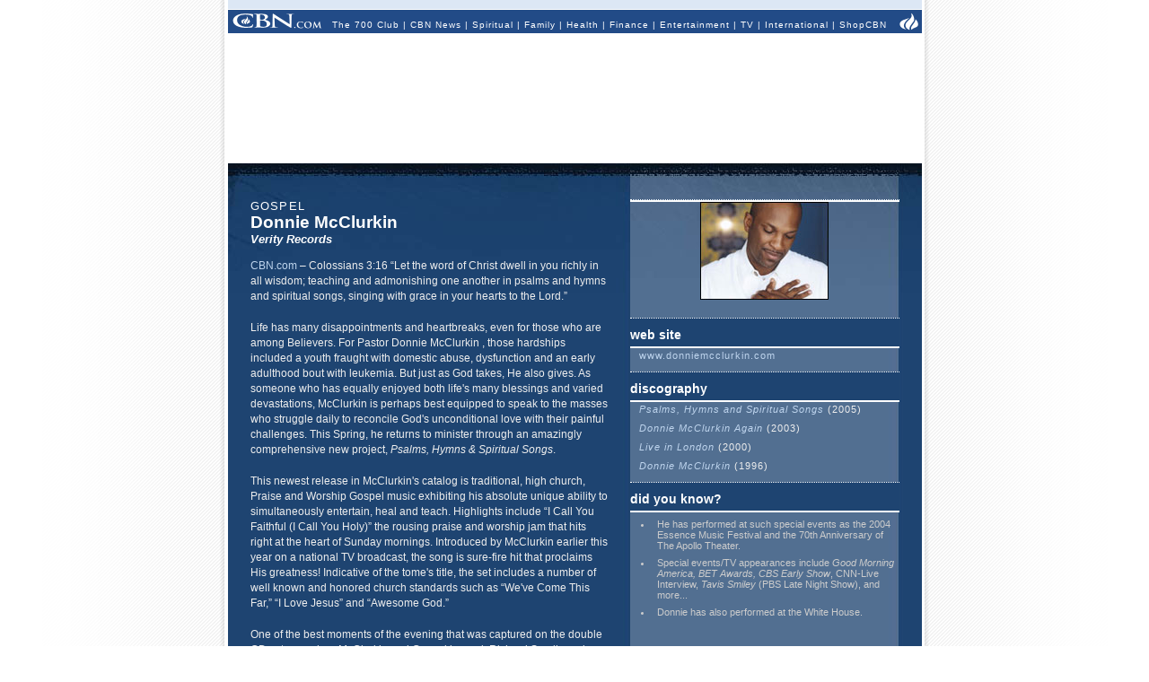

--- FILE ---
content_type: text/html; charset=utf-8
request_url: http://specials.cbn.com/cbnmusic/Artists/McClurkin_Donnie.aspx
body_size: 22855
content:
<!DOCTYPE html PUBLIC "-//W3C//DTD XHTML 1.0 Transitional//EN" "http://www.w3.org/TR/xhtml1/DTD/xhtml1-transitional.dtd">

<html xmlns="http://www.w3.org/1999/xhtml"><!-- InstanceBegin template="/Templates/CBNmusicArticlePage.dwt.aspx" codeOutsideHTMLIsLocked="true" -->
<head>

<!-- InstanceBeginEditable name="doctitle" -->
<title id="TitleID">The 700 Club -- Donnie McClurkin</title>
<!-- InstanceEndEditable -->
<meta http-equiv="Content-Type" content="text/html; charset=iso-8859-1">
<!-- InstanceBeginEditable name="description" -->
<meta name="description" content="Artist Bio">
<!-- InstanceEndEditable -->
<!-- InstanceBeginEditable name="keywords" -->
<meta name="keywords" content="donnie mcclurkin, verity records, psalms, hymns and spiritual songs, live in london, ">
<!-- InstanceEndEditable -->
<meta http-equiv="Content-Type" content="text/html; charset=iso-8859-1"/>

<meta name="viewport" content="width=device-width, initial-scale=1, shrink-to-fit=no"/>
<meta property="fb:pages" content="113351505349955" />
<meta id="WTsv" name="WT.sv" content="VB2003"></meta>


<link href="/noindex/template/layout.css" rel="stylesheet" type="text/css" />
<link href="/noindex/template/touts.css" rel="stylesheet" type="text/css" />
<link href="/noindex/template/styles.css" rel="stylesheet" type="text/css" />
<link href="/Global/App_Themes/Social/Dashboard.css" rel="stylesheet" type="text/css" />
<link href="/Global/App_Themes/Default/jquery.pager.css" rel="stylesheet" type="text/css" />
<link href="/Global/App_Themes/Default/comments.css" rel="stylesheet" type="text/css" />
<link href="/noindex/template/partners_network_banner.css" rel="stylesheet" type="text/css" />

<!-- cbnmusic ... -1 -->
<script language=javascript>
// default all ad positions
bPosition_Right = false; bPosition_Right1 = false; bPosition_Top = false; bPosition_Top1 = false; bPosition_Left = false; bPosition_Bottom = false; bPosition_Bottom1 = false; bPosition_PreRoll = false; bPosition_PreRollCompanion = false; iAdsToShow = 0; iAdsShown = 0;	
</script>
<script language=javascript>bPosition_Top = true; bPosition_Right = true;  bPosition_Bottom = true; iAdsToShow = 3;</script>
<script language="javascript">
	sOasAdPositions = "Top,Right,Bottom";
	sOasAdSection = "cbnmusic/artists";
</script>
<link href="/scripts/OAS_MJX.css" rel="stylesheet" type="text/css" />
<script language="javascript" type="text/javascript" src="/scripts/OAS_MJX-script.aspx"></script>	


<script language="javascript" type="text/javascript" src="/Scripts/jquery-1.7.1.min.js"></script>
<script language="javascript" type="text/javascript" src="/Scripts/jquery-ui-1.7.2.custom.min.js"></script>
<script language="javascript" type="text/javascript" src="/scripts/ui/ui.core.js"></script>
<script language="javascript" type="text/javascript" src="/scripts/ui/ui.tabs.js"></script>
<script language="javascript" type="text/javascript" src="/scripts/jquery.slider.js"></script>
<script language="javascript" type="text/javascript" src="/scripts/jquery.jswipe.js"></script>
<script language="javascript" type="text/javascript" src="/Global/Scripts/jQuery/jquery.pager.js"></script>
<script language="javascript" type="text/javascript" src="/noindex/template/jquery.js"></script>
<script language="javascript" type="text/JavaScript" src="/templates/common/javascripts.js"></script>
<script language="javascript" type="text/JavaScript" src="/scripts/swfobject.js"></script>
<script language="javascript" type="text/javascript" src="/scripts/mbox.js"></script>    
<script language="javascript" type="text/javascript" src="/Global/Scripts/Dashboard.js"></script>
<script language="javascript" type="text/javascript" src="/Global/Scripts/comments.js"></script>
<script language="javascript" type="text/javascript" src="/Global/Scripts/login.js"></script>

<script language="javascript" type="text/javascript" src="/scripts/app_smart_banner.js"></script>
<link rel="stylesheet" type="text/css" href="/scripts/biblereferencer/styles.css" />
<script language="javascript" type="text/javascript" src="/scripts/biblereferencer/jquery.biblereferencer.js"></script>
<script>
    $(document).ready(function (e) {
        setTimeout(function () {
            $(".centerTD p, #centerTD p, #contentArea p,.centerTD blockquotes, #centerTD blockquotes, #contentArea blockquotes").biblereferencer();
        }, 500);
        $(document).trigger('CORE:HAS_INITIALIZED');
    });
    $(window).resize(function () {
        $(document).trigger('CORE:HAS_RESIZED');
    });
</script>
</script>
<link href="/templates/common/special-styles.css" rel="stylesheet" type="text/css">

<link href="/CBNmusic/CBNmusicStyles.css" rel="stylesheet" type="text/css">
<script src="/CBNmusic/jquery-AD.js" type="text/javascript"></script>
<!-- InstanceBeginEditable name="head" -->
<!-- InstanceEndEditable --> 
<!-- InstanceParam name="docHeading" type="boolean" value="true" -->
<!-- InstanceParam name="docAuthor" type="boolean" value="true" -->
<!-- InstanceParam name="docDate" type="boolean" value="false" -->
<!-- InstanceParam name="contentBottom" type="boolean" value="true" -->
<!-- InstanceParam name="sidebarWatchNow" type="boolean" value="false" -->
<!-- InstanceParam name="streamTitle" type="text" value="CBN Newswatch" -->
<!-- InstanceParam name="streamSource" type="text" value="newswatch" -->
<!-- InstanceParam name="streamProgram" type="text" value="newswatch" -->
<!-- InstanceParam name="streamSegment" type="text" value="" -->

</head>
<body id="BodyID">
<div class="mboxDefault">
</div>
<script type="text/javascript">
mboxCreate('global'); 
</script>
<a name=top></a>
<div style="margin:0 auto 0 auto; text-align:center;">
	<table width="773" border="0" align="center" cellpadding="0" cellspacing="0">
		<tr>
			<td colspan=3>
<SCRIPT LANGUAGE=JavaScript>
<!--
  	if (typeof(bPosition_Top) == "undefined") {
  		bPosition_Top = false;
  	}
  	if (typeof (bPosition_Top1) == "undefined") {
  		bPosition_Top1 = false;
  	}
  	if (!bPosition_Top) {
  		document.write(' <div style="visibility: hidden; display: none;">');
  	} else {
  	document.write('<div id="ad_section_lb" style="text-align:center; padding: 5px; margin: 0px 0px 1px 0px; background-color: #DCE7F5;">');
  	}
//-->
</SCRIPT>	
<table cellpadding=0 cellspacing=0 border=0 width="100%">
	<tr valign=middle>
		<td align=center>
			<!------ OAS AD 'Top' begin ------>
			<SCRIPT LANGUAGE=JavaScript>
			<!--
				if (bPosition_Top) {
					document.write("<div style='padding: 0px; margin: 0px; width: 728px;'>");
					OAS_AD('Top');
					iAdsShown++;
					document.write("<scr"+"ipt src='/templates/common/ads/feedbacktext-lb.js'></scr"+"ipt>");
					//document.write(sFeedbackText);
					document.write("</div>");
				}
			//-->
			</SCRIPT>
			<!------ OAS AD 'Top' end ------>
		</td>
		<!------ OAS AD 'Top1' begin ------>
			<SCRIPT LANGUAGE=JavaScript>
			<!--
				if (bPosition_Top1) {
					document.write("<td valign=middle align=center style='padding: 0px 5px 0px 5px;'><div style='padding: 0px; margin: 0px; width: 240px;'>");
					// No Longer Request Top1
					//OAS_AD('Top1');
					document.write('<a target="_top" href="http://my.cbn.com/"><img src="http://www.cbn.com/images5/myCBNcom_HeaderAd.jpg" width="240" height="90" border="0" alt="My CBN Social Network"></a>');
					iAdsShown++;
					//document.write(sFeedbackText);
					document.write("</div></td>");
				}
			//-->
			</SCRIPT>
		<!------ OAS AD 'Top1' end ------>
	</tr>
</table>
</div></td>
		</tr>
    	<tr>
    		<td width="105"><a href="/"><img src="/templates/images/int-genericHeader1-blue.gif" width="105" height="26" border="0"></a></td>
    		<td background="/templates/images/int-genericHeader-blue.gif" class="topNav"><a href="/700club/">The 700 Club</a> | <a href="/cbnnews/">CBN News</a> | <a href="/spirituallife/">Spiritual</a> | <a href="/family/">Family</a> | <a href="/health/">Health</a> | <a href="/finance/">Finance</a> | <a href="/entertainment/">Entertainment</a> | <a href="/CBNTelevision.aspx">TV</a> | <a href="/worldreach/index.aspx">International</a> | <a href="http://shop.cbn.com">ShopCBN</a></td>
    		<td width="28"><img src="/templates/images/int-genericHeader3-blue.gif" width="28" height="26"></td>
   		</tr>
   	</table>
</div>
<div id="mainContent">
<form name="Form1" method="post" action="./McClurkin_Donnie.aspx" id="Form1">
<div>
<input type="hidden" name="__VIEWSTATE" id="__VIEWSTATE" value="kVN2u8DzIxTX+5MXCwp7WdNV1bMilGUJwJEtnKiE83SK7E0f+aph5zeDUxUzZsnlHTWowpdsPhnZz9kuyJ94UOVAlLKLu8/hQC92/3uvbJvcMpve" />
</div>

<div>

	<input type="hidden" name="__VIEWSTATEGENERATOR" id="__VIEWSTATEGENERATOR" value="728A5C08" />
</div>

<div>
	<object classid="clsid:D27CDB6E-AE6D-11cf-96B8-444553540000" codebase="http://download.macromedia.com/pub/shockwave/cabs/flash/swflash.cab#version=6,0,29,0" width="773" height="145">
    	<param name="movie" value="/CBNmusic/Flash/backHeader.swf?sectionPic=Artists">
    	<param name="quality" value="high">
    	<embed src="/CBNmusic/Flash/backHeader.swf?sectionPic=Artists" quality="high" pluginspage="http://www.macromedia.com/go/getflashplayer" type="application/x-shockwave-flash" width="773" height="145"></embed>
	</object>
</div>
<div id="musicBackBase">
<div id="musicBackTop">
<div id="musicBackBottom">
<table  border="0" cellpadding="0" cellspacing="0">
		<td class="divider"><img src="/templates/images/spacer.gif" width="25" height="1"></td>
		<td id="musicContent">
		
				
		<h6><!-- #BeginEditable "heading" -->GOSPEL<!-- #EndEditable --></h6>
		
		<h1><!-- #BeginEditable "title" -->Donnie McClurkin<!-- #EndEditable --></h1>
		
		<h5><!-- #BeginEditable "author" -->
                	<i>Verity Records<br>
                	</i><!-- #EndEditable --></h5>
		
		<br>
		<!-- #BeginEditable "body" --> 
              <p><span class=source><a href="http://www.cbn.com">CBN.com</a> 
		  &#150; </span> Colossians 3:16 &#8220;Let the word of Christ dwell in you richly in all wisdom; teaching and admonishing one another in psalms and hymns and spiritual songs, singing with grace in your hearts to the Lord.&#8221;</p>
              <p>Life has many disappointments and heartbreaks, even for those who are among Believers. For Pastor Donnie McClurkin , those hardships included a youth fraught with domestic abuse, dysfunction and an early adulthood bout with leukemia. But just as God takes, He also gives. As someone who has equally enjoyed both life's many blessings and varied devastations, McClurkin is perhaps best equipped to speak to the masses who struggle daily to reconcile God's unconditional love with their painful challenges. This Spring, he returns to minister through an amazingly comprehensive new project, <em>Psalms, Hymns &amp; Spiritual Songs</em>. 
              </p>
              <p>This newest release in McClurkin's catalog is traditional, high church, Praise and Worship Gospel music exhibiting his absolute unique ability to simultaneously entertain, heal and teach. Highlights include &#8220;I Call You Faithful (I Call You Holy)&#8221; the rousing praise and worship jam that hits right at the heart of Sunday mornings. Introduced by McClurkin earlier this year on a national TV broadcast, the song is sure-fire hit that proclaims His greatness! Indicative of the tome's title, the set includes a number of well known and honored church standards such as &#8220;We've Come This Far,&#8221; &#8220;I Love Jesus&#8221; and &#8220;Awesome God.&#8221; </p>
              <p>One of the best moments of the evening that was captured on the double CD set was when McClurkin and Gospel legend, Richard Smallwood teamed up to for his rendition of the classic &#8220;TOTAL PRAISE.&#8221; Backed by a sweeping 40-piece orchestra and the beautiful sounds of Smallwood's effortless classic training on the grand piano, there are truly rare moments in music when one's breath is taken away &#8211; and this is no doubt one of them. </p>
              <p>A unique melodic and spoken word medley dubbed &#8220;Languages&#8221; gives McClurkin the opportunity to expound on his rousing success in distant countries, performing tracks in Japanese, Russian, and Spanish, and ultimately culminating in a Dutch composition, &#8220;God Is A Good God.&#8221; Featured at the end of languages medley is co-laborer in the Gospel, friend and label mate, Joann Rosario , on the beautiful worship cut &#8220;Saciame Senor/Yo Se Que Estas Aqui (Satisfy My Soul/I Know that You Are Here).&#8221; </p>
              <p>The bonus track, &#8220;Ooh Ooh Child,&#8221; a soul classic revisited by two of the biggest Gospel stars, features McClurkin and friend Kirk Franklin, is an ode of promise, for a world in the midst of uncertainty and hopelessness. </p>
              <p>Recorded live at The Rock Church in Virginia Beach, VA, on July 16, 2004, and backed by a live orchestra, this album is rich with commentary and poignant testimonies certain to delight, inspire and move all those who experience <em>Psalms, Hymns &amp; Spiritual Songs</em>. </p>
              <p>With a double-platinum and Gold album and mass critical acclaim, it would be easy for a man of lesser conviction to abandon the course he's charted and succumb to the temptations of secular life or rest on his laurels. Pastor Donnie McClurkin has managed to keep his church and ministry at the forefront of his career. <em>Psalms, Hymns &amp; Spiritual Songs</em> is another cornerstone in the life and times of this dynamic spiritual leader. </p>
              <!-- #EndEditable -->
		  
<style type="text/css">
<!--
-->
</style>


<div class="clear">
	<ul class="articleTools">
		<li><a class="iconButtonSmall translate" href="javascript:toggleBox('babelfish',1);"><span>Translate</span></a>
			<div align="center" id="babelfish" style="visibility:hidden; position:absolute; padding: 15px 15px 15px 15px; background-color:#edf1fa; ">
				<script language="JavaScript1.2" src="http://www.altavista.com/static/scripts/translate_engl.js"></script><br />
				<span class="caption"><a href="javascript:toggleBox('babelfish',0);">Close</a></span>
			</div>
		</li>
		<li>
			<a class="iconButtonSmall print" href="/cbnmusic/Artists/McClurkin_Donnie.aspx?option=print"><span>Print Page</span></a>
		</li>
		<li><a class="iconButtonSmall email" href="javascript:sendtofriendPop('/cbnmusic/Artists/McClurkin_Donnie.aspx')"><span>Email to a Friend</span></a></li>
		<li><!-- ADDTHIS BUTTON BEGIN -->
<a class="iconButtonSmall share" href="http://www.addthis.com/bookmark.php" onmouseover="return addthis_open(this, '', addthis_url, '[TITLE]')" onmouseout="addthis_close()" onclick="return addthis_sendto()"><span>Share With A Friend</span></a>
<script type="text/javascript" src="http://s7.addthis.com/js/152/addthis_widget.js"></script>
<script type="text/javascript">
	addthis_pub = 'cbndigitalmedia';
	addthis_logo = 'http://www.cbn.com/templates/images/cbn_com_logo.jpg';
	addthis_logo_background = 'fdf0c4';
	addthis_logo_color = '623300';
	addthis_brand = 'CBN.com';
	addthis_options = 'favorites, facebook, twitter, more';
	addthis_test0309 = false;
	// has a url been specified?
	if ((typeof(addthis_url) == "undefined") || (addthis_url == "")) {
		// current pagename without any parameters	
		addthis_url = window.location.href.substr(0, (window.location.href.indexOf("?")<0)?window.location.href.length:window.location.href.indexOf("?"));
	}
</script>
<!-- ADDTHIS BUTTON END --></li>
	</ul>
</div>

<div id="fb-root"></div>
<script src="http://connect.facebook.net/en_US/all.js"></script>
<script>
  FB.init({
    appId  : 'YOUR APP ID',
    status : true, // check login status
    cookie : true, // enable cookies to allow the server to access the session
    xfbml  : true, // parse XFBML
    channelURL : 'http://WWW.MYDOMAIN.COM/channel.html', // channel.html file
    oauth  : true // enable OAuth 2.0
  });
</script>
<script type="text/javascript" src="http://platform.twitter.com/widgets.js"></script>
<script type="text/javascript" src="https://apis.google.com/js/plusone.js"></script>
<div id="fb-root"></div>
<script>(function(d){
  var js, id = 'facebook-jssdk'; if (d.getElementById(id)) {return;}
  js = d.createElement('script'); js.id = id; js.async = true;
  js.src = "//connect.facebook.net/en_US/all.js#appId=119038841522128&xfbml=1";
  d.getElementsByTagName('head')[0].appendChild(js);
}(document));
</script>
<script>
var shareBlock = '';
	shareBlock += '<div id="shareBlock" style="height:75px;">';
	shareBlock += '<table cellspacing="10" cellpadding="0" border="0" style="margin-bottom:20px;"><tr>';
	shareBlock += '<td style="vertical-align:top"><fb:like send="false" layout="box_count" show_faces="false"></fb:like></td>';
	shareBlock += '<td style="vertical-align:top; width:55px;"><g:plusone size="tall"></g:plusone></td>';
	shareBlock += '<td style="vertical-align:top; width:65px;"><a href="http://twitter.com/share" class="twitter-share-button" data-count="vertical">Tweet</a></td>';
	//shareBlock += '<td style="vertical-align:bottom"><a href="javascript:sendtofriendPop(\''+document.location+'\')"><img src="/media/player/img/btn_email.gif" alt="Email" border="0" height="20" width="59"></a></td>';
	shareBlock += '</tr></table>';
	shareBlock += '</div>';
$(document).ready(function(){
	$("td.centerTD>h5:first").after(shareBlock);
	$("#centerTD>h5:first").after(shareBlock);
	$("#contentArea>h5:first").after(shareBlock);
	//$("img#articleImage, div#movieImage, td.centerTD table:first img:first").after('<div style="width:150px; margin:0px auto 1em;"><fb:like layout="button_count" show_faces="false" width="150" action="recommend" style="margin-top:1em;"></fb:like></div>');
});
</script>


				<img src="/templates/images/spacer.gif" width="25" height="1">
				<br clear="all">
<hr size=1>
<div align="center" clear="all"><span class="alert"><strong>CBN IS HERE FOR YOU!</strong></span><br />
	<b>Are you seeking answers in life? Are you hurting? <br />
	Are you facing a difficult situation?</b> 
</div>
<ul>
	<li><a href="/spirituallife/BibleStudyAndTheology/Discipleship/Steps_to_Peace_With_God.aspx?intcmp=EVAN0003">Find your way to peace with God</a></li>
	<li><a href="/SpiritualLife/prayerandcounseling/">Send us your prayer request online</a></li>

	<li><a href="/spirituallife/PrayerAndCounseling/PCC/index.aspx">Call The 700 Club Prayer Center</a> at <strong>1&nbsp;(800)&nbsp;700-7000</strong>, 24 hours a day. </li>
</ul>
<p align="center"> A caring friend will be there to pray with you in your time of need.</p>

			

		</td>
		<td class="divider"><img src="/templates/images/spacer.gif" alt="" width="25" height="1" /></td>
	    <td id="sidebar">
		
<!------ OAS AD 'Right' begin ------>
<div id="ad_right_md">
	<SCRIPT LANGUAGE=JavaScript>
	<!--
	if (typeof(bPosition_Right) == "undefined") {
		bPosition_Right = false;
	}
	if (bPosition_Right) {
		OAS_AD('Right');
		iAdsShown++;
		document.write("<scr"+"ipt src='/templates/common/ads/feedbacktext.js'></scr"+"ipt>");
	}
	//-->
	</SCRIPT>
	<!------ OAS AD 'Right' end ------>
</div>


		<div align="center" style="padding-bottom:10px"><!-- InstanceBeginEditable name="sidebarImage" --><img 
								src="/CBNmusic/images/donnie_mcclurkin_MD.jpg" alt="Donnie McClurkin" 
								width=143 height=109 border=0><!-- InstanceEndEditable --></div>
			        		<!-- InstanceBeginRepeat name="sidebarItems" --><!-- InstanceBeginRepeatEntry -->
                <h1><!-- InstanceBeginEditable name="sidebarHeading" -->web site<!-- InstanceEndEditable --></h1>
                <!-- InstanceBeginEditable name="sidebarContent" -->
              <p><a href="/cbnmusic/redir/Donnie_McClurkin.aspx" target="_blank">www.donniemcclurkin.com</a></p>
              <!-- InstanceEndEditable -->
        		<!-- InstanceEndRepeatEntry --><!-- InstanceBeginRepeatEntry -->
                <h1><!-- InstanceBeginEditable name="sidebarHeading" -->discography<!-- InstanceEndEditable --></h1>
                <!-- InstanceBeginEditable name="sidebarContent" -->
              <p><em><a href="/redir/Parable_PsalmsHymns_McClurkin.aspx" target="_blank">                Psalms, Hymns and Spiritual Songs</a> </em>(2005)</p>
              <p><em><a href="http://www.parable.com/cbn/item_555234636X.htm" target="_blank">Donnie McClurkin Again</a></em> (2003)</p>
              <p><em><a href="http://www.parable.com/cbn/item_0760135290.htm" target="_blank">Live in London</a></em> (2000)</p>
              <p><em><a href="http://www.parable.com/cbn/item_0005165296.htm" target="_blank">Donnie McClurkin</a></em> (1996)</p>
              <!-- InstanceEndEditable -->
        		<!-- InstanceEndRepeatEntry --><!-- InstanceBeginRepeatEntry -->
                <h1><!-- InstanceBeginEditable name="sidebarHeading" -->did you know?<!-- InstanceEndEditable --></h1>
                <!-- InstanceBeginEditable name="sidebarContent" -->
              <ul>
                <li>He has performed at such special events as the 2004 Essence Music Festival and the 70th Anniversary of The Apollo Theater.</li>
                <li>Special events/TV appearances include <em>Good Morning America, BET Awards, CBS Early Show</em>, CNN-Live Interview, <em>Tavis Smiley</em> (PBS Late Night Show), and more...</li>
                <li>Donnie has also performed at the White House.</li>
              </ul>
              <p>&nbsp;</p>
              <!-- InstanceEndEditable -->
        		<!-- InstanceEndRepeatEntry --><!-- InstanceEndRepeat -->
		</td>
		<td class="divider"><img src="/templates/images/spacer.gif" alt="" width="25" height="1" /></td>
	</tr>
</table>
</div>
</div>
</div>

</form>

</div>
<div class="copyright" style="text-align:center; clear: left;">&copy; 2026 The Christian Broadcasting Network, Inc., A Non-profit 501 (c)(3) Charitable Organization.&nbsp; <a href="/about/termsofuse.aspx">Terms of Service</a>. <a href="/about/privacy_notice.aspx">Privacy Policy</a>.</div> 


<!-- SiteCatalyst code version: H.20.2. -->
<script language="JavaScript" type="text/javascript" src="/Scripts/s_code_community.aspx"></script>
<script language="JavaScript" type="text/javascript" src="/Scripts/s_code.js"></script>
<script language="JavaScript" type="text/javascript"><!--
	/************* DO NOT ALTER ANYTHING BELOW THIS LINE ! **************/
	var s_code = s.t(); if (s_code) document.write(s_code)//-->
</script>
<!--/DO NOT REMOVE/-->
<!-- End SiteCatalyst code version: H.20.2. -->




</body>
<!-- InstanceEnd --></html>

--- FILE ---
content_type: text/html; charset=utf-8
request_url: https://www.google.com/recaptcha/api2/aframe
body_size: 268
content:
<!DOCTYPE HTML><html><head><meta http-equiv="content-type" content="text/html; charset=UTF-8"></head><body><script nonce="2BGiAHRJtzQxuYz6c5_TiQ">/** Anti-fraud and anti-abuse applications only. See google.com/recaptcha */ try{var clients={'sodar':'https://pagead2.googlesyndication.com/pagead/sodar?'};window.addEventListener("message",function(a){try{if(a.source===window.parent){var b=JSON.parse(a.data);var c=clients[b['id']];if(c){var d=document.createElement('img');d.src=c+b['params']+'&rc='+(localStorage.getItem("rc::a")?sessionStorage.getItem("rc::b"):"");window.document.body.appendChild(d);sessionStorage.setItem("rc::e",parseInt(sessionStorage.getItem("rc::e")||0)+1);localStorage.setItem("rc::h",'1769039521143');}}}catch(b){}});window.parent.postMessage("_grecaptcha_ready", "*");}catch(b){}</script></body></html>